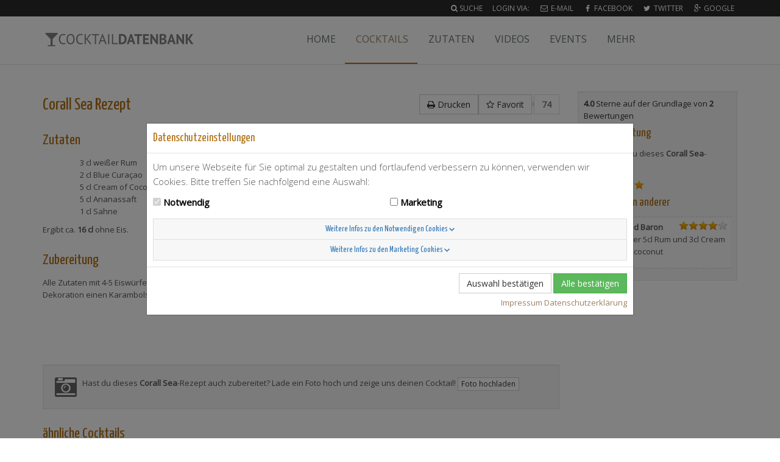

--- FILE ---
content_type: text/html; charset=utf-8
request_url: https://www.cocktaildatenbank.de/cocktail-rezepte/213-corall-sea
body_size: 3653
content:
<!DOCTYPE html>
<!--[if IE 8]> <html lang="de" class="ie8"> <![endif]-->
<!--[if IE 9]> <html lang="de" class="ie9"> <![endif]-->
<!--[if !IE]><!--> <html lang="de"> <!--<![endif]-->
<head>
<meta charset='UTF-8'>
<meta content='width=device-width, initial-scale=1.0' name='viewport'>
<title>Corall Sea Rezept · Cocktaildatenbank</title>
<meta name="description" content="Rezept und Zutaten für den  Cocktail Corall Sea: weißer Rum, Blue Curaçao, Cream of Coconut, Ananassaft, Sahne" />
<link rel="stylesheet" media="all" href="https://assets.cocktaildatenbank.de/packs/css/application-d0db508b.css" />
<meta name="csrf-param" content="authenticity_token" />
<meta name="csrf-token" content="TkkxFl5PtiovXVTdHZStwHau+FqKKMuHfSl4nS2tmiM2iPluKkDUUqBj3xU3g+2NDCYsKu6OHvMTw4asFffRoA==" />
</head>
<body class='header-fixed' data-page='/recipes/213-corall-sea'>
<div class='wrapper'>
<div class='header-v5 header-static'>
<div class='topbar-v3'>
<div class='search-open'>
<form role="search" class="container" action="/search" accept-charset="UTF-8" method="get">
<input class='form-control' id='quicksearch' name='q' placeholder='Cocktails oder Zutaten suchen' type='text'>
</form>

</div>

<div class='container'>
<ul class='list-inline right-topbar pull-right'>
<li class='search-button'>
<i class="fa fa-search"></i>
<a href="/search">Suche</a>
</li>
<li>Login via:</li>
<li>
<a href="/users/sign_in"><i class="fa fa-envelope-o fa-fw"></i>
E-Mail
</a></li>
<li>
<a href="/users/auth/facebook"><i class="fa fa-facebook fa-fw"></i>
Facebook
</a></li>
<li>
<a href="/users/auth/twitter"><i class="fa fa-twitter fa-fw"></i>
Twitter
</a></li>
<li>
<a href="/users/auth/google_oauth2"><i class="fa fa-google-plus fa-fw"></i>
Google
</a></li>

</ul>
</div>

</div>
<nav class='navbar navbar-default mega-menu' role='navigation'>
<div class='container'>
<div class='navbar-header'>
<button class='navbar-toggle' data-target='.navbar-collapse' data-toggle='collapse'>
<span class='sr-only'>Toggle navigation</span>
<span class='icon-bar'></span>
<span class='icon-bar'></span>
<span class='icon-bar'></span>
</button>
<a class="navbar-brand" href="/"><span>Cocktaildatenbank</span>
</a></div>
<div class='navbar-collapse navbar-responsive-collapse collapse'>
<ul class='nav navbar-nav'>
<li><a href="/">Home</a></li>
<li class='active'>
<a href="/cocktail-rezepte">Cocktails</a>
</li>
<li>
<a href="/zutaten">Zutaten</a>
</li>
<li><a href="/videos">Videos</a></li>
<li><a href="/events">Events</a></li>
<li class='dropdown'>
<a class='dropdown-toggle' data-hover='dropdown' data-href='#' data-toggle='dropdown'>Mehr</a>
<ul class='dropdown-menu' role='menu'>
<li><a href="/search">Profi-Suche</a></li>
<li><a href="/einheiten">Einheiten</a></li>
<li><a href="/glossar">Glossar</a></li>
<li><a href="/about">Vorwort</a></li>
<li><a href="/cocktail-rezepte/new">Rezept einsenden</a></li>
</ul>
</li>
</ul>
</div>
</div>
</nav>

</div>
<div class='container content'>

<div class='row' itemscope itemtype='http://schema.org/Recipe'>
<div class='col-lg-9 col-md-8'>
<section><div class='toolbar'>
<a class="btn btn-default" data-track-event="Print/recipe/213-corall-sea" href="/cocktail-rezepte/213-corall-sea.pdf"><i class="fa fa-print"></i> Drucken
</a><span class='favorite-button' data-subject='Recipe 213'>
<button class='btn btn-default' data-uri='/favorites' rel='add'>
<i class="fa fa-star-o"></i>
Favorit
</button>
<span class='social-count'>74</span>
</span>

</div>
<h1>
<span itemprop='name'>Corall Sea</span>
Rezept
</h1>
<div class='pull-right'>
<div class='author'>
eingesendet von
<span itemprop='author'>Anonymous</span>
</div>
<div class="thumbnail pull-right"><a href="https://assets.cocktaildatenbank.de/data/images/177/large_Coral_Sea.JPG"><img itemprop="image" alt="Corall Sea" src="https://assets.cocktaildatenbank.de/data/images/177/medium_Coral_Sea.JPG" />
</a><div class='caption'>
<span class='text'>Corall Sea</span>
<div class='muted'>von <a href="/users/lkquadrat">lkquadrat</a></div>
</div>
</div>
</div>
<section>
<span content='1' itemprop='recipeYield'></span>
<span content='PT3M' itemprop='totalTime'></span>
<h2>Zutaten</h2>
<ul class='recipe-ingredients'>
<li itemprop='ingredients'>
<span>3 cl</span>
<span>
<a href="/zutaten/weisser-rum">weißer Rum</a>
</span>
</li>
<li itemprop='ingredients'>
<span>2 cl</span>
<span>
<a href="/zutaten/blue-curacao">Blue Curaçao</a>
</span>
</li>
<li itemprop='ingredients'>
<span>5 cl</span>
<span>
<a href="/zutaten/cream-of-coconut">Cream of Coconut</a>
</span>
</li>
<li itemprop='ingredients'>
<span>5 cl</span>
<span>
<a href="/zutaten/ananassaft">Ananassaft</a>
</span>
</li>
<li itemprop='ingredients'>
<span>1 cl</span>
<span>
<a href="/zutaten/sahne">Sahne</a>
</span>
</li>
</ul>

<p>
Ergibt ca.
<strong>16 cl</strong>
ohne Eis.
</p>
</section>
<section>
<h2>Zubereitung</h2>
<p>Alle Zutaten mit 4-5 Eiswürfeln im Shaker gut schütteln. Anschließend in ein mit Eis gefülltes Glas <a data-title="Abseihen" data-content="In der Barkeepersprache ist damit &quot;gießen&quot; gemeint." rel="popover" href="/glossar#1">abseihen</a>. Als Dekoration einen Karambolstern und ein Ananasstück verwenden.</p>
</section>
<div class='banner-leader'>
<ins class='adsbygoogle' data-ad-client='ca-pub-6323467668289660' data-ad-slot='4131539538' style='width:728px;height:90px'></ins>
</div>
<div class='banner-default'>
<ins class='adsbygoogle' data-ad-client='ca-pub-6323467668289660' data-ad-slot='7759330335' style='width:468px;height:60px'></ins>
</div>
<div class='banner-mobile'>
<ins class='adsbygoogle' data-ad-client='ca-pub-6323467668289660' data-ad-slot='8561739137' style='width:320px;height:50px'></ins>
</div>

<div class='clearfix'></div>
</section>
<section class='dark'>
<ul class="thumbnails"></ul>

</section>
<section class='upload-section Recipe'>
<i id="camera-icon" class="fa fa-camera-retro"></i>
<p>
Hast du dieses <strong>Corall Sea</strong>-Rezept auch zubereitet? Lade ein Foto hoch und zeige uns deinen Cocktail!
<a class="btn btn-default btn-xs upload login-required" rel="modal" href="/cocktail-rezepte/213-corall-sea/images/new">Foto hochladen
</a></p>


</section>
<section>
<section>
<h2>ähnliche Cocktails</h2>
<ul class="recipes"><li class='with-image with-video video-teaser'>
<div class='outer' style='background-image: url(https://assets.cocktaildatenbank.de/data/videos/a204379a/poster.jpg)'>
<div class='inner'>
<div class='title'>
<em class='favorites-count'>
<i class="fa fa-star"></i> 11
</em>
Schon probiert?
<br>
<strong>
<a href="/cocktail-rezepte/1666-remember-the-rabbit#autoplay">Remember The Rabbit</a>
</strong>
</div>
<figcaption>
Absolut Vodga Peppar, Karottensaft, Zitronensaft, Koriander, Zweig, Meersalz, Ahornsirip
</figcaption>
</div>
</div>
</li>
<li class='default-image'>
<div class='outer'>
<div class='inner'>
<div class='title'>
<em class='favorites-count'>
<i class="fa fa-star"></i> 4
</em>
<strong>
<a href="/cocktail-rezepte/1285-t-berry">T-Berry</a>
</strong>
</div>
<figcaption>
Erdbeer-Limes, Eistee (Pfirsich), Limette(n)
</figcaption>
</div>
</div>
</li>
<li class='default-image'>
<div class='outer'>
<div class='inner'>
<div class='title'>
<em class='favorites-count'>
<i class="fa fa-star"></i> 37
</em>
<strong>
<a href="/cocktail-rezepte/1284-scandinavian-sunshine">Scandinavian Sunshine</a>
</strong>
</div>
<figcaption>
weißer Rum, brauner Rum, Bananennektar, Orangensaft, Zitronensaft, brauner Rohrzucker
</figcaption>
</div>
</div>
</li>
<li class='default-image'>
<div class='outer'>
<div class='inner'>
<div class='title'>
<em class='favorites-count'>
<i class="fa fa-star"></i> 25
</em>
<strong>
<a href="/cocktail-rezepte/1283-steine-im-kopf">Steine im Kopf</a>
</strong>
</div>
<figcaption>
Absinth, Blue Curaçao, Ananassaft, Grenadine
</figcaption>
</div>
</div>
</li>
<li class='default-image'>
<div class='outer'>
<div class='inner'>
<div class='title'>
<em class='favorites-count'>
<i class="fa fa-star"></i> 22
</em>
<strong>
<a href="/cocktail-rezepte/1282-fruit-fire">Fruit fire</a>
</strong>
</div>
<figcaption>
Batida de Coco, Sahne, Ananassaft, Kokosmilch, Kirschsaft
</figcaption>
</div>
</div>
</li>
<li class='default-image'>
<div class='outer'>
<div class='inner'>
<div class='title'>
<em class='favorites-count'>
<i class="fa fa-star"></i> 16
</em>
<em class='non-alcoholic'>0%</em>
<strong>
<a href="/cocktail-rezepte/1279-virgin-chocobanana">Virgin Chocobanana</a>
</strong>
</div>
<figcaption>
Bananennektar, Milch, Schokoladensirup, Kokossirup, Cream of Coconut, Sahne
</figcaption>
</div>
</div>
</li>
<li class='default-image'>
<div class='outer'>
<div class='inner'>
<div class='title'>
<em class='favorites-count'>
<i class="fa fa-star"></i> 4
</em>
<strong>
<a href="/cocktail-rezepte/1277-engelshooter">Engelshooter</a>
</strong>
</div>
<figcaption>
Ananassirup, Bacardi gold
</figcaption>
</div>
</div>
</li>
</ul>
</section>


</section>
</div>
<div class='col-lg-3 col-md-4 sidebar'>
<section><section>
<span itemprop='aggregateRating' itemscope itemtype='http://schema.org/AggregateRating'>
<strong itemprop='ratingValue'>4.0</strong>
Sterne auf der Grundlage von
<strong itemprop='ratingCount'>2</strong>
Bewertungen
<span class='reviews-count' itemprop='reviewCount'>1</span>
</span>

<h3>Deine Bewertung</h3>
<p>Wie findest du dieses <strong>Corall Sea</strong>-Rezept?</p>
<div data-subject='Recipe 213' data-uri='/ratings' id='rating-score'></div>
<span id='rating-hint'></span>
<div id='rating-text'>

</div>
<h3>Bewertungen anderer</h3>
<ul class='ratings'><li itemscope itemtype='http://schema.org/Review'>
<a href="/users/red-baron"><img alt="picture" class="picture" src="https://graph.facebook.com/100003489827362/picture?type=square" /></a>
<div class="score" title="schmeckt gut"><div class="score-8"></div></div>
<div class='content'>
<strong itemprop='author'><a href="/users/red-baron">Red Baron</a></strong>
<span itemprop='reviewRating' itemscope itemtype='http://schema.org/Rating'>
<span itemprop='ratingValue'>4</span>
</span>
<p itemprop='reviewBody'>Eher 5cl Rum und 3cl Cream of coconut</p>
</div>
</li>
</ul>
</section>

</section>
</div>
</div>
</div>
<div class='footer-v4' data-track-links='FooterLink'>
<div class='footer'>
<div class='container'>
<div class='row'>
<div class='col-sm-6 col-md-2 col-lg-2 col-md-offset-6 col-lg-offset-7'>
<h2 class='thumb-headline'>Cocktails</h2>
<ul class='fa-ul simple-list margin-bottom-20'>
<li><a href="/"><i class="fa fa-li fa-home"></i> Home</a></li>
<li><a href="/search"><i class="fa fa-li fa-search"></i> Suche</a></li>
</ul>
</div>
<div class='col-sm-6 col-md-4 col-lg-3'>
<h2 class='thumb-headline'>Cocktails</h2>
<ul class='fa-ul simple-list margin-bottom-20'>
<li>
<a href="/cocktail-rezepte"><i class="fa fa-li fa-sort-alpha-asc"></i>
Rezepte nach Namen
</a></li>
<li>
<a href="/zutaten"><i class="fa fa-li fa-sort-numeric-asc"></i>
Rezepte nach Zutaten
</a></li>
<li>
<a href="/alkoholfreie-cocktails"><i class="fa fa-li fa-glass"></i>
alkoholfreie Rezepte
</a></li>
</ul>
</div>
</div>
</div>
</div>
<div class='copyright'>
<div class='container'>
<p>
&copy; 2012-2026 Werbepapa GmbH.
<a href="/terms">Nutzungsbedingungen</a>
&bull;
<a href="/imprint">Impressum</a>
</p>
</div>
</div>
</div>

</div>
<script src="https://assets.cocktaildatenbank.de/packs/js/application-c53d98c4564a3095e41e.js"></script>
</body>

</html>

--- FILE ---
content_type: text/html; charset=utf-8
request_url: https://www.google.com/recaptcha/api2/aframe
body_size: 268
content:
<!DOCTYPE HTML><html><head><meta http-equiv="content-type" content="text/html; charset=UTF-8"></head><body><script nonce="0sQVfjGRElIr_F6Qj-ucHw">/** Anti-fraud and anti-abuse applications only. See google.com/recaptcha */ try{var clients={'sodar':'https://pagead2.googlesyndication.com/pagead/sodar?'};window.addEventListener("message",function(a){try{if(a.source===window.parent){var b=JSON.parse(a.data);var c=clients[b['id']];if(c){var d=document.createElement('img');d.src=c+b['params']+'&rc='+(localStorage.getItem("rc::a")?sessionStorage.getItem("rc::b"):"");window.document.body.appendChild(d);sessionStorage.setItem("rc::e",parseInt(sessionStorage.getItem("rc::e")||0)+1);localStorage.setItem("rc::h",'1769584424513');}}}catch(b){}});window.parent.postMessage("_grecaptcha_ready", "*");}catch(b){}</script></body></html>